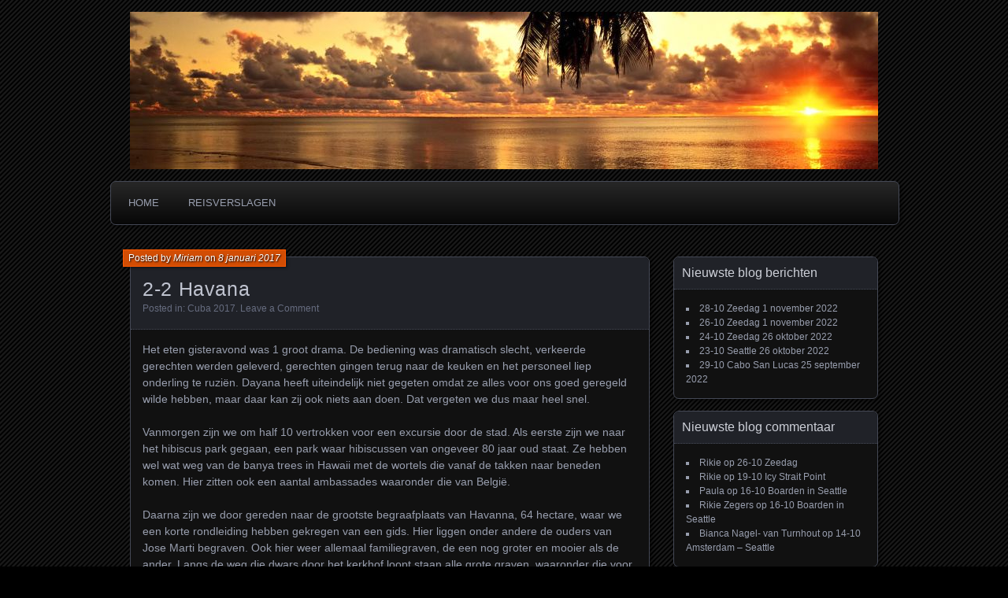

--- FILE ---
content_type: text/html; charset=UTF-8
request_url: https://miriamdejong.nl/2-2-havana/
body_size: 12679
content:
<!DOCTYPE html>
<!--[if IE 7]>
<html id="ie7" lang="nl">
<![endif]-->
<!--[if IE 8]>
<html id="ie8" lang="nl">
<![endif]-->
<!--[if !(IE 7) | !(IE 8) ]><!-->
<html lang="nl">
<!--<![endif]-->
<head>
	<meta charset="UTF-8" />
	<title>2-2 Havana | Miriam's reisverslagen</title>
	<link rel="profile" href="http://gmpg.org/xfn/11" />
	<link rel="pingback" href="https://miriamdejong.nl/xmlrpc.php" />
	<!--[if lt IE 9]>
	<script src="https://miriamdejong.nl/wp-content/themes/parament/js/html5.js" type="text/javascript"></script>
	<![endif]-->
	<meta name='robots' content='max-image-preview:large' />
<link rel='dns-prefetch' href='//stats.wp.com' />
<link rel='dns-prefetch' href='//i0.wp.com' />
<link rel='dns-prefetch' href='//c0.wp.com' />
<link rel='dns-prefetch' href='//widgets.wp.com' />
<link rel='dns-prefetch' href='//s0.wp.com' />
<link rel='dns-prefetch' href='//0.gravatar.com' />
<link rel='dns-prefetch' href='//1.gravatar.com' />
<link rel='dns-prefetch' href='//2.gravatar.com' />
<link rel='dns-prefetch' href='//jetpack.wordpress.com' />
<link rel='dns-prefetch' href='//public-api.wordpress.com' />
<link rel="alternate" type="application/rss+xml" title="Miriam&#039;s reisverslagen &raquo; feed" href="https://miriamdejong.nl/feed/" />
<link rel="alternate" type="application/rss+xml" title="Miriam&#039;s reisverslagen &raquo; reactiesfeed" href="https://miriamdejong.nl/comments/feed/" />
<link rel="alternate" type="application/rss+xml" title="Miriam&#039;s reisverslagen &raquo; 2-2 Havana reactiesfeed" href="https://miriamdejong.nl/2-2-havana/feed/" />
<script type="text/javascript">
window._wpemojiSettings = {"baseUrl":"https:\/\/s.w.org\/images\/core\/emoji\/14.0.0\/72x72\/","ext":".png","svgUrl":"https:\/\/s.w.org\/images\/core\/emoji\/14.0.0\/svg\/","svgExt":".svg","source":{"concatemoji":"https:\/\/miriamdejong.nl\/wp-includes\/js\/wp-emoji-release.min.js"}};
/*! This file is auto-generated */
!function(e,a,t){var n,r,o,i=a.createElement("canvas"),p=i.getContext&&i.getContext("2d");function s(e,t){var a=String.fromCharCode,e=(p.clearRect(0,0,i.width,i.height),p.fillText(a.apply(this,e),0,0),i.toDataURL());return p.clearRect(0,0,i.width,i.height),p.fillText(a.apply(this,t),0,0),e===i.toDataURL()}function c(e){var t=a.createElement("script");t.src=e,t.defer=t.type="text/javascript",a.getElementsByTagName("head")[0].appendChild(t)}for(o=Array("flag","emoji"),t.supports={everything:!0,everythingExceptFlag:!0},r=0;r<o.length;r++)t.supports[o[r]]=function(e){if(p&&p.fillText)switch(p.textBaseline="top",p.font="600 32px Arial",e){case"flag":return s([127987,65039,8205,9895,65039],[127987,65039,8203,9895,65039])?!1:!s([55356,56826,55356,56819],[55356,56826,8203,55356,56819])&&!s([55356,57332,56128,56423,56128,56418,56128,56421,56128,56430,56128,56423,56128,56447],[55356,57332,8203,56128,56423,8203,56128,56418,8203,56128,56421,8203,56128,56430,8203,56128,56423,8203,56128,56447]);case"emoji":return!s([129777,127995,8205,129778,127999],[129777,127995,8203,129778,127999])}return!1}(o[r]),t.supports.everything=t.supports.everything&&t.supports[o[r]],"flag"!==o[r]&&(t.supports.everythingExceptFlag=t.supports.everythingExceptFlag&&t.supports[o[r]]);t.supports.everythingExceptFlag=t.supports.everythingExceptFlag&&!t.supports.flag,t.DOMReady=!1,t.readyCallback=function(){t.DOMReady=!0},t.supports.everything||(n=function(){t.readyCallback()},a.addEventListener?(a.addEventListener("DOMContentLoaded",n,!1),e.addEventListener("load",n,!1)):(e.attachEvent("onload",n),a.attachEvent("onreadystatechange",function(){"complete"===a.readyState&&t.readyCallback()})),(e=t.source||{}).concatemoji?c(e.concatemoji):e.wpemoji&&e.twemoji&&(c(e.twemoji),c(e.wpemoji)))}(window,document,window._wpemojiSettings);
</script>
<style type="text/css">
img.wp-smiley,
img.emoji {
	display: inline !important;
	border: none !important;
	box-shadow: none !important;
	height: 1em !important;
	width: 1em !important;
	margin: 0 0.07em !important;
	vertical-align: -0.1em !important;
	background: none !important;
	padding: 0 !important;
}
</style>
	<link rel='stylesheet' id='twb-open-sans-css' href='https://fonts.googleapis.com/css?family=Open+Sans%3A300%2C400%2C500%2C600%2C700%2C800&#038;display=swap' type='text/css' media='all' />
<link rel='stylesheet' id='twbbwg-global-css' href='https://miriamdejong.nl/wp-content/plugins/photo-gallery/booster/assets/css/global.css' type='text/css' media='all' />
<link rel='stylesheet' id='wp-block-library-css' href='https://c0.wp.com/c/6.1.9/wp-includes/css/dist/block-library/style.min.css' type='text/css' media='all' />
<style id='wp-block-library-inline-css' type='text/css'>
.has-text-align-justify{text-align:justify;}
</style>
<link rel='stylesheet' id='jetpack-videopress-video-block-view-css' href='https://miriamdejong.nl/wp-content/plugins/jetpack/jetpack_vendor/automattic/jetpack-videopress/build/block-editor/blocks/video/view.css?minify=false' type='text/css' media='all' />
<link rel='stylesheet' id='mediaelement-css' href='https://c0.wp.com/c/6.1.9/wp-includes/js/mediaelement/mediaelementplayer-legacy.min.css' type='text/css' media='all' />
<link rel='stylesheet' id='wp-mediaelement-css' href='https://c0.wp.com/c/6.1.9/wp-includes/js/mediaelement/wp-mediaelement.min.css' type='text/css' media='all' />
<link rel='stylesheet' id='classic-theme-styles-css' href='https://c0.wp.com/c/6.1.9/wp-includes/css/classic-themes.min.css' type='text/css' media='all' />
<style id='global-styles-inline-css' type='text/css'>
body{--wp--preset--color--black: #000000;--wp--preset--color--cyan-bluish-gray: #abb8c3;--wp--preset--color--white: #ffffff;--wp--preset--color--pale-pink: #f78da7;--wp--preset--color--vivid-red: #cf2e2e;--wp--preset--color--luminous-vivid-orange: #ff6900;--wp--preset--color--luminous-vivid-amber: #fcb900;--wp--preset--color--light-green-cyan: #7bdcb5;--wp--preset--color--vivid-green-cyan: #00d084;--wp--preset--color--pale-cyan-blue: #8ed1fc;--wp--preset--color--vivid-cyan-blue: #0693e3;--wp--preset--color--vivid-purple: #9b51e0;--wp--preset--gradient--vivid-cyan-blue-to-vivid-purple: linear-gradient(135deg,rgba(6,147,227,1) 0%,rgb(155,81,224) 100%);--wp--preset--gradient--light-green-cyan-to-vivid-green-cyan: linear-gradient(135deg,rgb(122,220,180) 0%,rgb(0,208,130) 100%);--wp--preset--gradient--luminous-vivid-amber-to-luminous-vivid-orange: linear-gradient(135deg,rgba(252,185,0,1) 0%,rgba(255,105,0,1) 100%);--wp--preset--gradient--luminous-vivid-orange-to-vivid-red: linear-gradient(135deg,rgba(255,105,0,1) 0%,rgb(207,46,46) 100%);--wp--preset--gradient--very-light-gray-to-cyan-bluish-gray: linear-gradient(135deg,rgb(238,238,238) 0%,rgb(169,184,195) 100%);--wp--preset--gradient--cool-to-warm-spectrum: linear-gradient(135deg,rgb(74,234,220) 0%,rgb(151,120,209) 20%,rgb(207,42,186) 40%,rgb(238,44,130) 60%,rgb(251,105,98) 80%,rgb(254,248,76) 100%);--wp--preset--gradient--blush-light-purple: linear-gradient(135deg,rgb(255,206,236) 0%,rgb(152,150,240) 100%);--wp--preset--gradient--blush-bordeaux: linear-gradient(135deg,rgb(254,205,165) 0%,rgb(254,45,45) 50%,rgb(107,0,62) 100%);--wp--preset--gradient--luminous-dusk: linear-gradient(135deg,rgb(255,203,112) 0%,rgb(199,81,192) 50%,rgb(65,88,208) 100%);--wp--preset--gradient--pale-ocean: linear-gradient(135deg,rgb(255,245,203) 0%,rgb(182,227,212) 50%,rgb(51,167,181) 100%);--wp--preset--gradient--electric-grass: linear-gradient(135deg,rgb(202,248,128) 0%,rgb(113,206,126) 100%);--wp--preset--gradient--midnight: linear-gradient(135deg,rgb(2,3,129) 0%,rgb(40,116,252) 100%);--wp--preset--duotone--dark-grayscale: url('#wp-duotone-dark-grayscale');--wp--preset--duotone--grayscale: url('#wp-duotone-grayscale');--wp--preset--duotone--purple-yellow: url('#wp-duotone-purple-yellow');--wp--preset--duotone--blue-red: url('#wp-duotone-blue-red');--wp--preset--duotone--midnight: url('#wp-duotone-midnight');--wp--preset--duotone--magenta-yellow: url('#wp-duotone-magenta-yellow');--wp--preset--duotone--purple-green: url('#wp-duotone-purple-green');--wp--preset--duotone--blue-orange: url('#wp-duotone-blue-orange');--wp--preset--font-size--small: 13px;--wp--preset--font-size--medium: 20px;--wp--preset--font-size--large: 36px;--wp--preset--font-size--x-large: 42px;--wp--preset--spacing--20: 0.44rem;--wp--preset--spacing--30: 0.67rem;--wp--preset--spacing--40: 1rem;--wp--preset--spacing--50: 1.5rem;--wp--preset--spacing--60: 2.25rem;--wp--preset--spacing--70: 3.38rem;--wp--preset--spacing--80: 5.06rem;}:where(.is-layout-flex){gap: 0.5em;}body .is-layout-flow > .alignleft{float: left;margin-inline-start: 0;margin-inline-end: 2em;}body .is-layout-flow > .alignright{float: right;margin-inline-start: 2em;margin-inline-end: 0;}body .is-layout-flow > .aligncenter{margin-left: auto !important;margin-right: auto !important;}body .is-layout-constrained > .alignleft{float: left;margin-inline-start: 0;margin-inline-end: 2em;}body .is-layout-constrained > .alignright{float: right;margin-inline-start: 2em;margin-inline-end: 0;}body .is-layout-constrained > .aligncenter{margin-left: auto !important;margin-right: auto !important;}body .is-layout-constrained > :where(:not(.alignleft):not(.alignright):not(.alignfull)){max-width: var(--wp--style--global--content-size);margin-left: auto !important;margin-right: auto !important;}body .is-layout-constrained > .alignwide{max-width: var(--wp--style--global--wide-size);}body .is-layout-flex{display: flex;}body .is-layout-flex{flex-wrap: wrap;align-items: center;}body .is-layout-flex > *{margin: 0;}:where(.wp-block-columns.is-layout-flex){gap: 2em;}.has-black-color{color: var(--wp--preset--color--black) !important;}.has-cyan-bluish-gray-color{color: var(--wp--preset--color--cyan-bluish-gray) !important;}.has-white-color{color: var(--wp--preset--color--white) !important;}.has-pale-pink-color{color: var(--wp--preset--color--pale-pink) !important;}.has-vivid-red-color{color: var(--wp--preset--color--vivid-red) !important;}.has-luminous-vivid-orange-color{color: var(--wp--preset--color--luminous-vivid-orange) !important;}.has-luminous-vivid-amber-color{color: var(--wp--preset--color--luminous-vivid-amber) !important;}.has-light-green-cyan-color{color: var(--wp--preset--color--light-green-cyan) !important;}.has-vivid-green-cyan-color{color: var(--wp--preset--color--vivid-green-cyan) !important;}.has-pale-cyan-blue-color{color: var(--wp--preset--color--pale-cyan-blue) !important;}.has-vivid-cyan-blue-color{color: var(--wp--preset--color--vivid-cyan-blue) !important;}.has-vivid-purple-color{color: var(--wp--preset--color--vivid-purple) !important;}.has-black-background-color{background-color: var(--wp--preset--color--black) !important;}.has-cyan-bluish-gray-background-color{background-color: var(--wp--preset--color--cyan-bluish-gray) !important;}.has-white-background-color{background-color: var(--wp--preset--color--white) !important;}.has-pale-pink-background-color{background-color: var(--wp--preset--color--pale-pink) !important;}.has-vivid-red-background-color{background-color: var(--wp--preset--color--vivid-red) !important;}.has-luminous-vivid-orange-background-color{background-color: var(--wp--preset--color--luminous-vivid-orange) !important;}.has-luminous-vivid-amber-background-color{background-color: var(--wp--preset--color--luminous-vivid-amber) !important;}.has-light-green-cyan-background-color{background-color: var(--wp--preset--color--light-green-cyan) !important;}.has-vivid-green-cyan-background-color{background-color: var(--wp--preset--color--vivid-green-cyan) !important;}.has-pale-cyan-blue-background-color{background-color: var(--wp--preset--color--pale-cyan-blue) !important;}.has-vivid-cyan-blue-background-color{background-color: var(--wp--preset--color--vivid-cyan-blue) !important;}.has-vivid-purple-background-color{background-color: var(--wp--preset--color--vivid-purple) !important;}.has-black-border-color{border-color: var(--wp--preset--color--black) !important;}.has-cyan-bluish-gray-border-color{border-color: var(--wp--preset--color--cyan-bluish-gray) !important;}.has-white-border-color{border-color: var(--wp--preset--color--white) !important;}.has-pale-pink-border-color{border-color: var(--wp--preset--color--pale-pink) !important;}.has-vivid-red-border-color{border-color: var(--wp--preset--color--vivid-red) !important;}.has-luminous-vivid-orange-border-color{border-color: var(--wp--preset--color--luminous-vivid-orange) !important;}.has-luminous-vivid-amber-border-color{border-color: var(--wp--preset--color--luminous-vivid-amber) !important;}.has-light-green-cyan-border-color{border-color: var(--wp--preset--color--light-green-cyan) !important;}.has-vivid-green-cyan-border-color{border-color: var(--wp--preset--color--vivid-green-cyan) !important;}.has-pale-cyan-blue-border-color{border-color: var(--wp--preset--color--pale-cyan-blue) !important;}.has-vivid-cyan-blue-border-color{border-color: var(--wp--preset--color--vivid-cyan-blue) !important;}.has-vivid-purple-border-color{border-color: var(--wp--preset--color--vivid-purple) !important;}.has-vivid-cyan-blue-to-vivid-purple-gradient-background{background: var(--wp--preset--gradient--vivid-cyan-blue-to-vivid-purple) !important;}.has-light-green-cyan-to-vivid-green-cyan-gradient-background{background: var(--wp--preset--gradient--light-green-cyan-to-vivid-green-cyan) !important;}.has-luminous-vivid-amber-to-luminous-vivid-orange-gradient-background{background: var(--wp--preset--gradient--luminous-vivid-amber-to-luminous-vivid-orange) !important;}.has-luminous-vivid-orange-to-vivid-red-gradient-background{background: var(--wp--preset--gradient--luminous-vivid-orange-to-vivid-red) !important;}.has-very-light-gray-to-cyan-bluish-gray-gradient-background{background: var(--wp--preset--gradient--very-light-gray-to-cyan-bluish-gray) !important;}.has-cool-to-warm-spectrum-gradient-background{background: var(--wp--preset--gradient--cool-to-warm-spectrum) !important;}.has-blush-light-purple-gradient-background{background: var(--wp--preset--gradient--blush-light-purple) !important;}.has-blush-bordeaux-gradient-background{background: var(--wp--preset--gradient--blush-bordeaux) !important;}.has-luminous-dusk-gradient-background{background: var(--wp--preset--gradient--luminous-dusk) !important;}.has-pale-ocean-gradient-background{background: var(--wp--preset--gradient--pale-ocean) !important;}.has-electric-grass-gradient-background{background: var(--wp--preset--gradient--electric-grass) !important;}.has-midnight-gradient-background{background: var(--wp--preset--gradient--midnight) !important;}.has-small-font-size{font-size: var(--wp--preset--font-size--small) !important;}.has-medium-font-size{font-size: var(--wp--preset--font-size--medium) !important;}.has-large-font-size{font-size: var(--wp--preset--font-size--large) !important;}.has-x-large-font-size{font-size: var(--wp--preset--font-size--x-large) !important;}
.wp-block-navigation a:where(:not(.wp-element-button)){color: inherit;}
:where(.wp-block-columns.is-layout-flex){gap: 2em;}
.wp-block-pullquote{font-size: 1.5em;line-height: 1.6;}
</style>
<link rel='stylesheet' id='bwg_fonts-css' href='https://miriamdejong.nl/wp-content/plugins/photo-gallery/css/bwg-fonts/fonts.css' type='text/css' media='all' />
<link rel='stylesheet' id='sumoselect-css' href='https://miriamdejong.nl/wp-content/plugins/photo-gallery/css/sumoselect.min.css' type='text/css' media='all' />
<link rel='stylesheet' id='mCustomScrollbar-css' href='https://miriamdejong.nl/wp-content/plugins/photo-gallery/css/jquery.mCustomScrollbar.min.css' type='text/css' media='all' />
<link rel='stylesheet' id='bwg_frontend-css' href='https://miriamdejong.nl/wp-content/plugins/photo-gallery/css/styles.min.css' type='text/css' media='all' />
<link rel='stylesheet' id='wp-monalisa-css' href='https://miriamdejong.nl/wp-content/plugins/wp-monalisa/wp-monalisa-default.css' type='text/css' media='all' />
<link rel='stylesheet' id='parament-css' href='https://miriamdejong.nl/wp-content/themes/parament/style.css' type='text/css' media='all' />
<link rel='stylesheet' id='__EPYT__style-css' href='https://miriamdejong.nl/wp-content/plugins/youtube-embed-plus/styles/ytprefs.min.css' type='text/css' media='all' />
<style id='__EPYT__style-inline-css' type='text/css'>

                .epyt-gallery-thumb {
                        width: 33.333%;
                }
                
</style>
<link rel='stylesheet' id='social-logos-css' href='https://c0.wp.com/p/jetpack/12.5.1/_inc/social-logos/social-logos.min.css' type='text/css' media='all' />
<link rel='stylesheet' id='jetpack_css-css' href='https://c0.wp.com/p/jetpack/12.5.1/css/jetpack.css' type='text/css' media='all' />
<script type='text/javascript' src='https://c0.wp.com/c/6.1.9/wp-includes/js/jquery/jquery.min.js' id='jquery-core-js'></script>
<script type='text/javascript' src='https://c0.wp.com/c/6.1.9/wp-includes/js/jquery/jquery-migrate.min.js' id='jquery-migrate-js'></script>
<script type='text/javascript' src='https://miriamdejong.nl/wp-content/plugins/wp-monalisa/wpml_script.js' id='wpml_script-js'></script>
<script type='text/javascript' src='https://miriamdejong.nl/wp-content/plugins/photo-gallery/booster/assets/js/circle-progress.js' id='twbbwg-circle-js'></script>
<script type='text/javascript' id='twbbwg-global-js-extra'>
/* <![CDATA[ */
var twb = {"nonce":"da6043df6b","ajax_url":"https:\/\/miriamdejong.nl\/wp-admin\/admin-ajax.php","plugin_url":"https:\/\/miriamdejong.nl\/wp-content\/plugins\/photo-gallery\/booster","href":"https:\/\/miriamdejong.nl\/wp-admin\/admin.php?page=twbbwg_photo-gallery"};
var twb = {"nonce":"da6043df6b","ajax_url":"https:\/\/miriamdejong.nl\/wp-admin\/admin-ajax.php","plugin_url":"https:\/\/miriamdejong.nl\/wp-content\/plugins\/photo-gallery\/booster","href":"https:\/\/miriamdejong.nl\/wp-admin\/admin.php?page=twbbwg_photo-gallery"};
/* ]]> */
</script>
<script type='text/javascript' src='https://miriamdejong.nl/wp-content/plugins/photo-gallery/booster/assets/js/global.js' id='twbbwg-global-js'></script>
<script type='text/javascript' src='https://miriamdejong.nl/wp-content/plugins/photo-gallery/js/jquery.sumoselect.min.js' id='sumoselect-js'></script>
<script type='text/javascript' src='https://miriamdejong.nl/wp-content/plugins/photo-gallery/js/tocca.min.js' id='bwg_mobile-js'></script>
<script type='text/javascript' src='https://miriamdejong.nl/wp-content/plugins/photo-gallery/js/jquery.mCustomScrollbar.concat.min.js' id='mCustomScrollbar-js'></script>
<script type='text/javascript' src='https://miriamdejong.nl/wp-content/plugins/photo-gallery/js/jquery.fullscreen.min.js' id='jquery-fullscreen-js'></script>
<script type='text/javascript' id='bwg_frontend-js-extra'>
/* <![CDATA[ */
var bwg_objectsL10n = {"bwg_field_required":"veld is vereist.","bwg_mail_validation":"Dit is geen geldig e-mailadres.","bwg_search_result":"Er zijn geen afbeeldingen gevonden die voldoen aan de zoekopdracht.","bwg_select_tag":"Selecteer tag","bwg_order_by":"Sorteer op","bwg_search":"Zoeken","bwg_show_ecommerce":"Toon eCommerce","bwg_hide_ecommerce":"Verberg Ecommerce","bwg_show_comments":"Toon reacties","bwg_hide_comments":"Verberg reacties","bwg_restore":"Terugzetten","bwg_maximize":"Maximaliseren","bwg_fullscreen":"Volledig scherm","bwg_exit_fullscreen":"Volledig scherm afsluiten","bwg_search_tag":"ZOEKEN...","bwg_tag_no_match":"Geen tags gevonden","bwg_all_tags_selected":"Alle tags geselecteerd","bwg_tags_selected":"tags geselecteerd","play":"Afspelen","pause":"Pauze","is_pro":"","bwg_play":"Afspelen","bwg_pause":"Pauze","bwg_hide_info":"Informatie verbergen","bwg_show_info":"Informatie weergeven","bwg_hide_rating":"Verberg waardering","bwg_show_rating":"Toon beoordeling","ok":"OK","cancel":"Annuleren","select_all":"Alles selecteren","lazy_load":"0","lazy_loader":"https:\/\/miriamdejong.nl\/wp-content\/plugins\/photo-gallery\/images\/ajax_loader.png","front_ajax":"0","bwg_tag_see_all":"bekijk alle tags","bwg_tag_see_less":"minder tags zien"};
/* ]]> */
</script>
<script type='text/javascript' src='https://miriamdejong.nl/wp-content/plugins/photo-gallery/js/scripts.min.js' id='bwg_frontend-js'></script>
<script type='text/javascript' id='__ytprefs__-js-extra'>
/* <![CDATA[ */
var _EPYT_ = {"ajaxurl":"https:\/\/miriamdejong.nl\/wp-admin\/admin-ajax.php","security":"abbe99723c","gallery_scrolloffset":"20","eppathtoscripts":"https:\/\/miriamdejong.nl\/wp-content\/plugins\/youtube-embed-plus\/scripts\/","eppath":"https:\/\/miriamdejong.nl\/wp-content\/plugins\/youtube-embed-plus\/","epresponsiveselector":"[\"iframe.__youtube_prefs__\"]","epdovol":"1","version":"14.2.4","evselector":"iframe.__youtube_prefs__[src], iframe[src*=\"youtube.com\/embed\/\"], iframe[src*=\"youtube-nocookie.com\/embed\/\"]","ajax_compat":"","maxres_facade":"eager","ytapi_load":"light","pause_others":"","stopMobileBuffer":"1","facade_mode":"","not_live_on_channel":""};
/* ]]> */
</script>
<script type='text/javascript' src='https://miriamdejong.nl/wp-content/plugins/youtube-embed-plus/scripts/ytprefs.min.js' id='__ytprefs__-js'></script>
<link rel="https://api.w.org/" href="https://miriamdejong.nl/wp-json/" /><link rel="alternate" type="application/json" href="https://miriamdejong.nl/wp-json/wp/v2/posts/692" /><link rel="EditURI" type="application/rsd+xml" title="RSD" href="https://miriamdejong.nl/xmlrpc.php?rsd" />
<link rel="wlwmanifest" type="application/wlwmanifest+xml" href="https://miriamdejong.nl/wp-includes/wlwmanifest.xml" />

<link rel="canonical" href="https://miriamdejong.nl/2-2-havana/" />
<link rel='shortlink' href='https://miriamdejong.nl/?p=692' />
<link rel="alternate" type="application/json+oembed" href="https://miriamdejong.nl/wp-json/oembed/1.0/embed?url=https%3A%2F%2Fmiriamdejong.nl%2F2-2-havana%2F" />
<link rel="alternate" type="text/xml+oembed" href="https://miriamdejong.nl/wp-json/oembed/1.0/embed?url=https%3A%2F%2Fmiriamdejong.nl%2F2-2-havana%2F&#038;format=xml" />
	<style>img#wpstats{display:none}</style>
		<style type="text/css">.recentcomments a{display:inline !important;padding:0 !important;margin:0 !important;}</style>	<style type="text/css">
			#branding {
			overflow: hidden;
			position: relative;
			width: 950px;
			height: 200px;
		}
		#site-title,
		#site-description {
			position: relative;
			margin-left: 50px;
			z-index: 2;
		}
		#site-title {
			margin-top: 60px;
		}
		#site-description {
			display: block;
		}
		#header-image {
			display: block;
			position: absolute;
			top: 0;
			left: 0;
			width: 950px;
			height: 200px;
			z-index: 1;
		}
			#site-title,
		#site-description {
			position: absolute;
			clip: rect(1px 1px 1px 1px); /* IE6, IE7 */
			clip: rect(1px, 1px, 1px, 1px);
		}
		</style>
	<style type="text/css" id="custom-background-css">
body.custom-background { background-color: #000000; }
</style>
	
<!-- Jetpack Open Graph Tags -->
<meta property="og:type" content="article" />
<meta property="og:title" content="2-2 Havana" />
<meta property="og:url" content="https://miriamdejong.nl/2-2-havana/" />
<meta property="og:description" content="Het eten gisteravond was 1 groot drama. De bediening was dramatisch slecht, verkeerde gerechten werden geleverd, gerechten gingen terug naar de keuken en het personeel liep onderling te ruziën. Day…" />
<meta property="article:published_time" content="2017-01-08T17:32:13+00:00" />
<meta property="article:modified_time" content="2017-10-28T17:13:23+00:00" />
<meta property="og:site_name" content="Miriam&#039;s reisverslagen" />
<meta property="og:image" content="https://s0.wp.com/i/blank.jpg" />
<meta property="og:image:alt" content="" />
<meta property="og:locale" content="nl_NL" />
<meta name="twitter:text:title" content="2-2 Havana" />
<meta name="twitter:card" content="summary" />

<!-- End Jetpack Open Graph Tags -->
		<style type="text/css" id="wp-custom-css">
			/*
Welcome to Custom CSS!

CSS (Cascading Style Sheets) is a kind of code that tells the browser how
to render a web page. You may delete these comments and get started with
your customizations.

By default, your stylesheet will be loaded after the theme stylesheets,
which means that your rules can take precedence and override the theme CSS
rules. Just write here what you want to change, you don't need to copy all
your theme's stylesheet content.
*/
.jetpack_subscription_widget div {
	padding: 0;
}		</style>
		</head>

<body class="post-template-default single single-post postid-692 single-format-standard custom-background has-image">

<div id="page-wrap" class="contain">
	<header id="branding" role="banner">
		<h1 id="site-title"><a href="https://miriamdejong.nl">Miriam's reisverslagen</a></h1>
		
					<a id="header-image" href="https://miriamdejong.nl"><img src="https://miriamdejong.nl/wp-content/uploads/2015/05/hawaiisunset.jpg" alt="" /></a>
			</header><!-- #branding -->

	<nav id="menu" role="navigation"><ul id="primary-menu" class="menu"><li id="menu-item-453" class="menu-item menu-item-type-custom menu-item-object-custom menu-item-453"><a href="http://www.miriamdejong.nl">Home</a></li>
<li id="menu-item-22" class="menu-item menu-item-type-taxonomy menu-item-object-category current-post-ancestor menu-item-has-children menu-item-22"><a href="https://miriamdejong.nl/category/hoofdmenu/reisverslagen/">Reisverslagen</a>
<ul class="sub-menu">
	<li id="menu-item-914" class="menu-item menu-item-type-taxonomy menu-item-object-category menu-item-914"><a href="https://miriamdejong.nl/category/hoofdmenu/reisverslagen/panama-kanaal-cruise-2022/">Panama Kanaal cruise 2022</a></li>
	<li id="menu-item-913" class="menu-item menu-item-type-taxonomy menu-item-object-category menu-item-913"><a href="https://miriamdejong.nl/category/hoofdmenu/reisverslagen/alaska-cruise-2022/">Alaska Cruise 2022</a></li>
	<li id="menu-item-867" class="menu-item menu-item-type-taxonomy menu-item-object-category menu-item-867"><a href="https://miriamdejong.nl/category/hoofdmenu/reisverslagen/griekse-eilanden-cruise-2021/">Griekse eilanden cruise 2021</a></li>
	<li id="menu-item-855" class="menu-item menu-item-type-taxonomy menu-item-object-category menu-item-855"><a href="https://miriamdejong.nl/category/hoofdmenu/reisverslagen/panama-kanaal-cruise-2020/">Panama Kanaal Cruise 2020</a></li>
	<li id="menu-item-796" class="menu-item menu-item-type-taxonomy menu-item-object-category menu-item-796"><a href="https://miriamdejong.nl/category/hoofdmenu/reisverslagen/schotland-2019/">Schotland 2019</a></li>
	<li id="menu-item-719" class="menu-item menu-item-type-taxonomy menu-item-object-category menu-item-719"><a href="https://miriamdejong.nl/category/hoofdmenu/reisverslagen/middellandse-zee-cruise-2018/">Middellandse Zee Cruise 2018</a></li>
	<li id="menu-item-646" class="menu-item menu-item-type-taxonomy menu-item-object-category current-post-ancestor current-menu-parent current-post-parent menu-item-646"><a href="https://miriamdejong.nl/category/hoofdmenu/reisverslagen/cuba-2017/">Cuba 2017</a></li>
	<li id="menu-item-23" class="menu-item menu-item-type-taxonomy menu-item-object-category menu-item-23"><a href="https://miriamdejong.nl/category/hoofdmenu/reisverslagen/hawaii2015/">Hawaii 2015</a></li>
	<li id="menu-item-39" class="menu-item menu-item-type-taxonomy menu-item-object-category menu-item-has-children menu-item-39"><a href="https://miriamdejong.nl/category/hoofdmenu/reisverslagen/reisverslagen-2011/">Reisverslagen 2011</a>
	<ul class="sub-menu">
		<li id="menu-item-40" class="menu-item menu-item-type-taxonomy menu-item-object-category menu-item-has-children menu-item-40"><a href="https://miriamdejong.nl/category/hoofdmenu/reisverslagen/reisverslagen-2011/oslo-en-helsinki-2011/">Oslo en Helsinki 2011</a>
		<ul class="sub-menu">
			<li id="menu-item-350" class="menu-item menu-item-type-taxonomy menu-item-object-category menu-item-350"><a href="https://miriamdejong.nl/category/hoofdmenu/reisverslagen/reisverslagen-2011/oslo-en-helsinki-2011/fotoalbum-hels-oslo/">Fotoalbum</a></li>
		</ul>
</li>
		<li id="menu-item-24" class="menu-item menu-item-type-taxonomy menu-item-object-category menu-item-has-children menu-item-24"><a href="https://miriamdejong.nl/category/hoofdmenu/reisverslagen/reisverslagen-2011/oostamerika2011/">Oost Amerika 2011</a>
		<ul class="sub-menu">
			<li id="menu-item-349" class="menu-item menu-item-type-taxonomy menu-item-object-category menu-item-349"><a href="https://miriamdejong.nl/category/hoofdmenu/reisverslagen/reisverslagen-2011/oostamerika2011/fotoalbum-oost-amerika/">Fotoalbum</a></li>
		</ul>
</li>
	</ul>
</li>
	<li id="menu-item-31" class="menu-item menu-item-type-taxonomy menu-item-object-category menu-item-has-children menu-item-31"><a href="https://miriamdejong.nl/category/hoofdmenu/reisverslagen/kopenhagen-2010/">Kopenhagen 2010</a>
	<ul class="sub-menu">
		<li id="menu-item-268" class="menu-item menu-item-type-taxonomy menu-item-object-category menu-item-268"><a href="https://miriamdejong.nl/category/hoofdmenu/reisverslagen/kopenhagen-2010/fotoalbum-kopenhagen/">Fotoalbum</a></li>
	</ul>
</li>
	<li id="menu-item-30" class="menu-item menu-item-type-taxonomy menu-item-object-category menu-item-has-children menu-item-30"><a href="https://miriamdejong.nl/category/hoofdmenu/reisverslagen/curacao-2009/">Curaçao 2009</a>
	<ul class="sub-menu">
		<li id="menu-item-234" class="menu-item menu-item-type-taxonomy menu-item-object-category menu-item-234"><a href="https://miriamdejong.nl/category/hoofdmenu/reisverslagen/curacao-2009/fotoalbum-curacao/">Fotoalbum</a></li>
	</ul>
</li>
	<li id="menu-item-41" class="menu-item menu-item-type-taxonomy menu-item-object-category menu-item-has-children menu-item-41"><a href="https://miriamdejong.nl/category/hoofdmenu/reisverslagen/washington-dc-en-philadelphia-2008/">Washington DC en Philadelphia 2008</a>
	<ul class="sub-menu">
		<li id="menu-item-226" class="menu-item menu-item-type-taxonomy menu-item-object-category menu-item-226"><a href="https://miriamdejong.nl/category/hoofdmenu/reisverslagen/washington-dc-en-philadelphia-2008/fotoalbum-washdc-philly/">Fotoalbum</a></li>
	</ul>
</li>
	<li id="menu-item-137" class="menu-item menu-item-type-taxonomy menu-item-object-category menu-item-has-children menu-item-137"><a href="https://miriamdejong.nl/category/hoofdmenu/reisverslagen/west-amerika-2007/">West Amerika 2007</a>
	<ul class="sub-menu">
		<li id="menu-item-204" class="menu-item menu-item-type-taxonomy menu-item-object-category menu-item-204"><a href="https://miriamdejong.nl/category/hoofdmenu/reisverslagen/west-amerika-2007/fotoalbum-west-amerika/">Fotoalbum</a></li>
	</ul>
</li>
	<li id="menu-item-35" class="menu-item menu-item-type-taxonomy menu-item-object-category menu-item-has-children menu-item-35"><a href="https://miriamdejong.nl/category/hoofdmenu/reisverslagen/reisverslagen-2005/">Reisverslagen 2005</a>
	<ul class="sub-menu">
		<li id="menu-item-36" class="menu-item menu-item-type-taxonomy menu-item-object-category menu-item-36"><a href="https://miriamdejong.nl/category/hoofdmenu/reisverslagen/reisverslagen-2005/fotoverslag-las-vegas-2005/">Las Vegas 2005</a></li>
		<li id="menu-item-37" class="menu-item menu-item-type-taxonomy menu-item-object-category menu-item-has-children menu-item-37"><a href="https://miriamdejong.nl/category/hoofdmenu/reisverslagen/reisverslagen-2005/new-jersey-2005/">New Jersey 2005</a>
		<ul class="sub-menu">
			<li id="menu-item-103" class="menu-item menu-item-type-taxonomy menu-item-object-category menu-item-103"><a href="https://miriamdejong.nl/category/hoofdmenu/reisverslagen/reisverslagen-2005/new-jersey-2005/fotoalbum-newjersey/">Fotoalbum</a></li>
		</ul>
</li>
		<li id="menu-item-38" class="menu-item menu-item-type-taxonomy menu-item-object-category menu-item-has-children menu-item-38"><a href="https://miriamdejong.nl/category/hoofdmenu/reisverslagen/reisverslagen-2005/new-york-en-philadelphia-2005/">New York en Philadelphia 2005</a>
		<ul class="sub-menu">
			<li id="menu-item-131" class="menu-item menu-item-type-taxonomy menu-item-object-category menu-item-131"><a href="https://miriamdejong.nl/category/hoofdmenu/reisverslagen/reisverslagen-2005/new-york-en-philadelphia-2005/fotoalbum-new-york-en-philadelphia-2005/">Fotoalbum</a></li>
		</ul>
</li>
	</ul>
</li>
	<li id="menu-item-32" class="menu-item menu-item-type-taxonomy menu-item-object-category menu-item-has-children menu-item-32"><a href="https://miriamdejong.nl/category/hoofdmenu/reisverslagen/reisverslagen-2003/">Reisverslagen 2003</a>
	<ul class="sub-menu">
		<li id="menu-item-34" class="menu-item menu-item-type-taxonomy menu-item-object-category menu-item-34"><a href="https://miriamdejong.nl/category/hoofdmenu/reisverslagen/reisverslagen-2003/new-jersey-2003/">New Jersey 2003</a></li>
		<li id="menu-item-33" class="menu-item menu-item-type-taxonomy menu-item-object-category menu-item-33"><a href="https://miriamdejong.nl/category/hoofdmenu/reisverslagen/reisverslagen-2003/atlantic-city-2003/">Atlantic City 2003</a></li>
	</ul>
</li>
</ul>
</li>
</ul></nav>
<div id="container" class="contain">
	<div id="main" role="main">
													
<article id="post-692" class="contain post-692 post type-post status-publish format-standard hentry category-cuba-2017 has-byline">

	<div class="title">
					<h2 class="entry-title">2-2 Havana</h2>				<div class="entry-byline">
			<span>Posted by <a href="https://miriamdejong.nl/author/jovi/" title="View all posts by Miriam">Miriam</a> on <a href="https://miriamdejong.nl/2-2-havana/">8 januari 2017</a></span>
					</div>

		<div class="entry-meta">
						Posted in: <a href="https://miriamdejong.nl/category/hoofdmenu/reisverslagen/cuba-2017/" rel="category tag">Cuba 2017</a>.			
			
							<span class="comments"><a href="https://miriamdejong.nl/2-2-havana/#respond">Leave a Comment</a></span>
					</div><!-- entry-meta -->

	</div><!-- end title -->

	<div class="entry-content">
		<p>Het eten gisteravond was 1 groot drama. De bediening was dramatisch slecht, verkeerde gerechten werden geleverd, gerechten gingen terug naar de keuken en het personeel liep onderling te ruziën. Dayana heeft uiteindelijk niet gegeten omdat ze alles voor ons goed geregeld wilde hebben, maar daar kan zij ook niets aan doen. Dat vergeten we dus maar heel snel.</p>
<p>Vanmorgen zijn we om half 10 vertrokken voor een excursie door de stad. Als eerste zijn we naar het hibiscus park gegaan, een park waar hibiscussen van ongeveer 80 jaar oud staat. Ze hebben wel wat weg van de banya trees in Hawaii met de wortels die vanaf de takken naar beneden komen. Hier zitten ook een aantal ambassades waaronder die van België.</p>
<p>Daarna zijn we door gereden naar de grootste begraafplaats van Havanna, 64 hectare, waar we een korte rondleiding hebben gekregen van een gids. Hier liggen onder andere de ouders van Jose Marti begraven. Ook hier weer allemaal familiegraven, de een nog groter en mooier als de ander. Langs de weg die dwars door het kerkhof loopt staan alle grote graven, waaronder die voor brandweermannen. Hier staat het hoogste beeld op van de begraafplaats, zo’n 60 meter. De meeste graven die langs de weg staan zijn zijn nu van de staat en worden ook door de staat onderhouden. Over 2 jaar bestaat Havana 500 jaar en dan moet alles tip top in orde zijn dus er zijn nu heel veel renovaties aan de gang.</p>
<p>Als je in Havana bent moet je ook naar het plein van de revolutie (dit plein is overigens in bijna iedere grote stad te vinden). Hier staan een groot aantal staatsgebouwen omheen van bv de politie en het leger. Fidel heeft hier ooit een toespraak gehouden voor een hele grote menigte. Afgelopen januari is er nog een vredesconcert geweest waar 800.000 mensen op af zijn gekomen.</p>
<p>Volgende stop is Hotel Nacional. Een van de grootste en duurste hotels van Havana. Dit hotel promoot zichzelf door dat er veel grote sterren een (foute) staatslieden hebben geslapen, maar is ook een grote schakel geweest van de Amerikaanse maffia. In de historyroom kan je zien wie er allemaal hebben geslapen. Van Fred Astaire tot Paris Hilton, Hugo Chavez en de Syrische president Assad. Op de muren en het plafond zie je de sterren terug vanaf de jaren 20 tot nu. Echt heel fout, zo fout dat ik ben vergeten om foto’s te maken.</p>
<p>Na een korte stop bij het hotel om ook iets te drinken zijn we door gereden naar Callejon de Hamel. Een heel klein straatje dat onder invloed van Afrikaanse godsdiensten staat. Er woont hier een kunstenaar, Salvador, die de hele straat heeft aangekleed met zijn kunst. Hij schildert, dus op veel van de gebouwen staat zijn schilderijen, maar hij maakt ook kunst met badkuipen, fietsen, oud ijzer, je kunt het zo gek niet bedenken of hij kan het gebruiken. De straat is dan ook heel kleurrijk.</p>
<p>Net als in Rio de Janeiro staat hier een beeld van Christus. Gisteren hebben we het al van ver gezien, vandaag zijn we er naar toe gereden. Het is maar heel klein in vergeleken met Rio, maar hij kijkt en waak over de hele stad. Het beeld staat naast het Morro fort en daar hebben we ook nog even rondgelopen. Op zich stelt die niet zo heel veel voor, het is een grasvlakte dat tegen het fort aan ligt, waar een hoop kanonnen zijn verzamelt die vroeger de linies moesten verdedigen.</p>
<p>De rest van de middag hebben we met het grootste gedeelte van de groep door gebracht bij het zwembad. De meesten voelen zich nog niet helemaal in orde en vanmiddag hebben we het lekker rustig aan gedaan. We hebben de fooien en berichtjes voor Dayana en Jorge geregeld zodat we dit vanavond bij het laatste groepsdiner aan ze kunnen geven. We gaan eten in de buurt van het Morro fort en hopelijk is alles beter als gisteren.</p>
<p>Morgen hebben we nog een vrije dag te besteden in Havana. Wat we gaan doen weten we nog niet, maar we verdelen ons in ieder geval op in groepjes en gaan lekker onze eigen weg.</p>
<div class="sharedaddy sd-sharing-enabled"><div class="robots-nocontent sd-block sd-social sd-social-icon sd-sharing"><h3 class="sd-title">Dit delen:</h3><div class="sd-content"><ul><li class="share-twitter"><a rel="nofollow noopener noreferrer" data-shared="sharing-twitter-692" class="share-twitter sd-button share-icon no-text" href="https://miriamdejong.nl/2-2-havana/?share=twitter" target="_blank" title="Klik om te delen met Twitter" ><span></span><span class="sharing-screen-reader-text">Klik om te delen met Twitter (Wordt in een nieuw venster geopend)</span></a></li><li class="share-facebook"><a rel="nofollow noopener noreferrer" data-shared="sharing-facebook-692" class="share-facebook sd-button share-icon no-text" href="https://miriamdejong.nl/2-2-havana/?share=facebook" target="_blank" title="Klik om te delen op Facebook" ><span></span><span class="sharing-screen-reader-text">Klik om te delen op Facebook (Wordt in een nieuw venster geopend)</span></a></li><li class="share-jetpack-whatsapp"><a rel="nofollow noopener noreferrer" data-shared="" class="share-jetpack-whatsapp sd-button share-icon no-text" href="https://miriamdejong.nl/2-2-havana/?share=jetpack-whatsapp" target="_blank" title="Klik om te delen op WhatsApp" ><span></span><span class="sharing-screen-reader-text">Klik om te delen op WhatsApp (Wordt in een nieuw venster geopend)</span></a></li><li class="share-end"></li></ul></div></div></div><div class='sharedaddy sd-block sd-like jetpack-likes-widget-wrapper jetpack-likes-widget-unloaded' id='like-post-wrapper-87440035-692-69784bbc1a8ee' data-src='https://widgets.wp.com/likes/#blog_id=87440035&amp;post_id=692&amp;origin=miriamdejong.nl&amp;obj_id=87440035-692-69784bbc1a8ee' data-name='like-post-frame-87440035-692-69784bbc1a8ee' data-title='Vind-ik-leuk of reblog'><h3 class="sd-title">Vind ik leuk:</h3><div class='likes-widget-placeholder post-likes-widget-placeholder' style='height: 55px;'><span class='button'><span>Vind-ik-leuk</span></span> <span class="loading">Laden...</span></div><span class='sd-text-color'></span><a class='sd-link-color'></a></div>	</div>

		<nav id="post-nav" class="contain">
		<h1 class="assistive-text">Posts navigation</h1>
		<div class="nav-older">&larr; <a href="https://miriamdejong.nl/3-2-havana/" rel="prev">3-2 Havana</a></div>		<div class="nav-newer"><a href="https://miriamdejong.nl/1-2-vinales-havana/" rel="next">1-2 Vinales – Havana</a> &rarr;</div>	</nav>
	
</article>				
<div id="comments">

	
			
		<div id="respond" class="comment-respond">
			<h3 id="reply-title" class="comment-reply-title">Geef een reactie<small><a rel="nofollow" id="cancel-comment-reply-link" href="/2-2-havana/#respond" style="display:none;">Reactie annuleren</a></small></h3>			<form id="commentform" class="comment-form">
				<iframe
					title="Reactieformulier"
					src="https://jetpack.wordpress.com/jetpack-comment/?blogid=87440035&#038;postid=692&#038;comment_registration=0&#038;require_name_email=1&#038;stc_enabled=0&#038;stb_enabled=0&#038;show_avatars=1&#038;avatar_default=monsterid&#038;greeting=Geef+een+reactie&#038;jetpack_comments_nonce=73fe6cf939&#038;greeting_reply=Laat+een+reactie+achter+bij+%25s&#038;color_scheme=light&#038;lang=nl_NL&#038;jetpack_version=12.5.1&#038;show_cookie_consent=10&#038;has_cookie_consent=0&#038;token_key=%3Bnormal%3B&#038;sig=add081d308670cfb2eb73001dc98c7254f585088#parent=https%3A%2F%2Fmiriamdejong.nl%2F2-2-havana%2F"
											name="jetpack_remote_comment"
						style="width:100%; height: 430px; border:0;"
										class="jetpack_remote_comment"
					id="jetpack_remote_comment"
					sandbox="allow-same-origin allow-top-navigation allow-scripts allow-forms allow-popups"
				>
									</iframe>
									<!--[if !IE]><!-->
					<script>
						document.addEventListener('DOMContentLoaded', function () {
							var commentForms = document.getElementsByClassName('jetpack_remote_comment');
							for (var i = 0; i < commentForms.length; i++) {
								commentForms[i].allowTransparency = false;
								commentForms[i].scrolling = 'no';
							}
						});
					</script>
					<!--<![endif]-->
							</form>
		</div>

		
		<input type="hidden" name="comment_parent" id="comment_parent" value="" />

		<p class="akismet_comment_form_privacy_notice">Deze site gebruikt Akismet om spam te verminderen. <a href="https://akismet.com/privacy/" target="_blank" rel="nofollow noopener">Bekijk hoe je reactie gegevens worden verwerkt</a>.</p>	
</div><!-- #comments -->						</div><!-- end main -->

	<ul id="sidebar" role="complementary">
	
		<li id="recent-posts-4" class="widget widget_recent_entries">
		<h2 class="widget-title">Nieuwste blog berichten</h2>
		<ul>
											<li>
					<a href="https://miriamdejong.nl/28-10-zeedag/">28-10 Zeedag</a>
											<span class="post-date">1 november 2022</span>
									</li>
											<li>
					<a href="https://miriamdejong.nl/26-10-zeedag/">26-10 Zeedag</a>
											<span class="post-date">1 november 2022</span>
									</li>
											<li>
					<a href="https://miriamdejong.nl/24-10-zeedag/">24-10 Zeedag</a>
											<span class="post-date">26 oktober 2022</span>
									</li>
											<li>
					<a href="https://miriamdejong.nl/23-10-seattle/">23-10 Seattle</a>
											<span class="post-date">26 oktober 2022</span>
									</li>
											<li>
					<a href="https://miriamdejong.nl/29-10-cabo-san-lucas/">29-10 Cabo San Lucas</a>
											<span class="post-date">25 september 2022</span>
									</li>
					</ul>

		</li><li id="recent-comments-4" class="widget widget_recent_comments"><h2 class="widget-title">Nieuwste blog commentaar</h2><ul id="recentcomments"><li class="recentcomments"><span class="comment-author-link">Rikie</span> op <a href="https://miriamdejong.nl/26-10-zeedag/#comment-2278">26-10 Zeedag</a></li><li class="recentcomments"><span class="comment-author-link">Rikie</span> op <a href="https://miriamdejong.nl/19-10-icy-strait-point/#comment-2277">19-10 Icy Strait Point</a></li><li class="recentcomments"><span class="comment-author-link">Paula</span> op <a href="https://miriamdejong.nl/16-10-boarden-in-seattle/#comment-2276">16-10 Boarden in Seattle</a></li><li class="recentcomments"><span class="comment-author-link">Rikie Zegers</span> op <a href="https://miriamdejong.nl/16-10-boarden-in-seattle/#comment-2275">16-10 Boarden in Seattle</a></li><li class="recentcomments"><span class="comment-author-link">Bianca Nagel- van Turnhout</span> op <a href="https://miriamdejong.nl/14-10-amsterdam-seattle/#comment-2274">14-10 Amsterdam &#8211; Seattle</a></li></ul></li></ul><!-- end sidebar -->
</div><!-- end container -->


</div><!-- end page-wrap -->
<footer id="colophon" role="contentinfo">
	<div id="site-generator">
		<a href="http://wordpress.org/" rel="generator">Proudly powered by WordPress</a>
		Theme: Parament by <a href="http://automattic.com/" rel="designer">Automattic</a>.	</div>
</footer>


	<script type="text/javascript">
		window.WPCOM_sharing_counts = {"https:\/\/miriamdejong.nl\/2-2-havana\/":692};
	</script>
				<script type='text/javascript' src='https://miriamdejong.nl/wp-content/plugins/jetpack/jetpack_vendor/automattic/jetpack-image-cdn/dist/image-cdn.js?minify=false' id='jetpack-photon-js'></script>
<script type='text/javascript' src='https://c0.wp.com/c/6.1.9/wp-includes/js/comment-reply.min.js' id='comment-reply-js'></script>
<script type='text/javascript' src='https://c0.wp.com/p/jetpack/12.5.1/_inc/build/likes/queuehandler.min.js' id='jetpack_likes_queuehandler-js'></script>
<script type='text/javascript' src='https://miriamdejong.nl/wp-content/plugins/youtube-embed-plus/scripts/fitvids.min.js' id='__ytprefsfitvids__-js'></script>
<script defer type='text/javascript' src='https://stats.wp.com/e-202605.js' id='jetpack-stats-js'></script>
<script type='text/javascript' id='jetpack-stats-js-after'>
_stq = window._stq || [];
_stq.push([ "view", {v:'ext',blog:'87440035',post:'692',tz:'1',srv:'miriamdejong.nl',j:'1:12.5.1'} ]);
_stq.push([ "clickTrackerInit", "87440035", "692" ]);
</script>
<script defer type='text/javascript' src='https://miriamdejong.nl/wp-content/plugins/akismet/_inc/akismet-frontend.js' id='akismet-frontend-js'></script>
<script type='text/javascript' id='sharing-js-js-extra'>
/* <![CDATA[ */
var sharing_js_options = {"lang":"nl","counts":"1","is_stats_active":"1"};
/* ]]> */
</script>
<script type='text/javascript' src='https://c0.wp.com/p/jetpack/12.5.1/_inc/build/sharedaddy/sharing.min.js' id='sharing-js-js'></script>
<script type='text/javascript' id='sharing-js-js-after'>
var windowOpen;
			( function () {
				function matches( el, sel ) {
					return !! (
						el.matches && el.matches( sel ) ||
						el.msMatchesSelector && el.msMatchesSelector( sel )
					);
				}

				document.body.addEventListener( 'click', function ( event ) {
					if ( ! event.target ) {
						return;
					}

					var el;
					if ( matches( event.target, 'a.share-twitter' ) ) {
						el = event.target;
					} else if ( event.target.parentNode && matches( event.target.parentNode, 'a.share-twitter' ) ) {
						el = event.target.parentNode;
					}

					if ( el ) {
						event.preventDefault();

						// If there's another sharing window open, close it.
						if ( typeof windowOpen !== 'undefined' ) {
							windowOpen.close();
						}
						windowOpen = window.open( el.getAttribute( 'href' ), 'wpcomtwitter', 'menubar=1,resizable=1,width=600,height=350' );
						return false;
					}
				} );
			} )();
var windowOpen;
			( function () {
				function matches( el, sel ) {
					return !! (
						el.matches && el.matches( sel ) ||
						el.msMatchesSelector && el.msMatchesSelector( sel )
					);
				}

				document.body.addEventListener( 'click', function ( event ) {
					if ( ! event.target ) {
						return;
					}

					var el;
					if ( matches( event.target, 'a.share-facebook' ) ) {
						el = event.target;
					} else if ( event.target.parentNode && matches( event.target.parentNode, 'a.share-facebook' ) ) {
						el = event.target.parentNode;
					}

					if ( el ) {
						event.preventDefault();

						// If there's another sharing window open, close it.
						if ( typeof windowOpen !== 'undefined' ) {
							windowOpen.close();
						}
						windowOpen = window.open( el.getAttribute( 'href' ), 'wpcomfacebook', 'menubar=1,resizable=1,width=600,height=400' );
						return false;
					}
				} );
			} )();
</script>
	<iframe src='https://widgets.wp.com/likes/master.html?ver=202605#ver=202605&#038;lang=nl' scrolling='no' id='likes-master' name='likes-master' style='display:none;'></iframe>
	<div id='likes-other-gravatars'><div class="likes-text"><span>%d</span> bloggers liken dit:</div><ul class="wpl-avatars sd-like-gravatars"></ul></div>
	
		<!--[if IE]>
		<script type="text/javascript">
			if ( 0 === window.location.hash.indexOf( '#comment-' ) ) {
				// window.location.reload() doesn't respect the Hash in IE
				window.location.hash = window.location.hash;
			}
		</script>
		<![endif]-->
		<script type="text/javascript">
			(function () {
				var comm_par_el = document.getElementById( 'comment_parent' ),
					comm_par = ( comm_par_el && comm_par_el.value ) ? comm_par_el.value : '',
					frame = document.getElementById( 'jetpack_remote_comment' ),
					tellFrameNewParent;

				tellFrameNewParent = function () {
					if ( comm_par ) {
						frame.src = "https://jetpack.wordpress.com/jetpack-comment/?blogid=87440035&postid=692&comment_registration=0&require_name_email=1&stc_enabled=0&stb_enabled=0&show_avatars=1&avatar_default=monsterid&greeting=Geef+een+reactie&jetpack_comments_nonce=73fe6cf939&greeting_reply=Laat+een+reactie+achter+bij+%25s&color_scheme=light&lang=nl_NL&jetpack_version=12.5.1&show_cookie_consent=10&has_cookie_consent=0&token_key=%3Bnormal%3B&sig=add081d308670cfb2eb73001dc98c7254f585088#parent=https%3A%2F%2Fmiriamdejong.nl%2F2-2-havana%2F" + '&replytocom=' + parseInt( comm_par, 10 ).toString();
					} else {
						frame.src = "https://jetpack.wordpress.com/jetpack-comment/?blogid=87440035&postid=692&comment_registration=0&require_name_email=1&stc_enabled=0&stb_enabled=0&show_avatars=1&avatar_default=monsterid&greeting=Geef+een+reactie&jetpack_comments_nonce=73fe6cf939&greeting_reply=Laat+een+reactie+achter+bij+%25s&color_scheme=light&lang=nl_NL&jetpack_version=12.5.1&show_cookie_consent=10&has_cookie_consent=0&token_key=%3Bnormal%3B&sig=add081d308670cfb2eb73001dc98c7254f585088#parent=https%3A%2F%2Fmiriamdejong.nl%2F2-2-havana%2F";
					}
				};

				
				if ( 'undefined' !== typeof addComment ) {
					addComment._Jetpack_moveForm = addComment.moveForm;

					addComment.moveForm = function ( commId, parentId, respondId, postId ) {
						var returnValue = addComment._Jetpack_moveForm( commId, parentId, respondId, postId ),
							cancelClick, cancel;

						if ( false === returnValue ) {
							cancel = document.getElementById( 'cancel-comment-reply-link' );
							cancelClick = cancel.onclick;
							cancel.onclick = function () {
								var cancelReturn = cancelClick.call( this );
								if ( false !== cancelReturn ) {
									return cancelReturn;
								}

								if ( ! comm_par ) {
									return cancelReturn;
								}

								comm_par = 0;

								tellFrameNewParent();

								return cancelReturn;
							};
						}

						if ( comm_par == parentId ) {
							return returnValue;
						}

						comm_par = parentId;

						tellFrameNewParent();

						return returnValue;
					};
				}

				
				// Do the post message bit after the dom has loaded.
				document.addEventListener( 'DOMContentLoaded', function () {
					var iframe_url = "https:\/\/jetpack.wordpress.com";
					if ( window.postMessage ) {
						if ( document.addEventListener ) {
							window.addEventListener( 'message', function ( event ) {
								var origin = event.origin.replace( /^http:\/\//i, 'https://' );
								if ( iframe_url.replace( /^http:\/\//i, 'https://' ) !== origin ) {
									return;
								}
								frame.style.height = event.data + 'px';
							});
						} else if ( document.attachEvent ) {
							window.attachEvent( 'message', function ( event ) {
								var origin = event.origin.replace( /^http:\/\//i, 'https://' );
								if ( iframe_url.replace( /^http:\/\//i, 'https://' ) !== origin ) {
									return;
								}
								frame.style.height = event.data + 'px';
							});
						}
					}
				})

			})();
		</script>

		
</body>
</html>